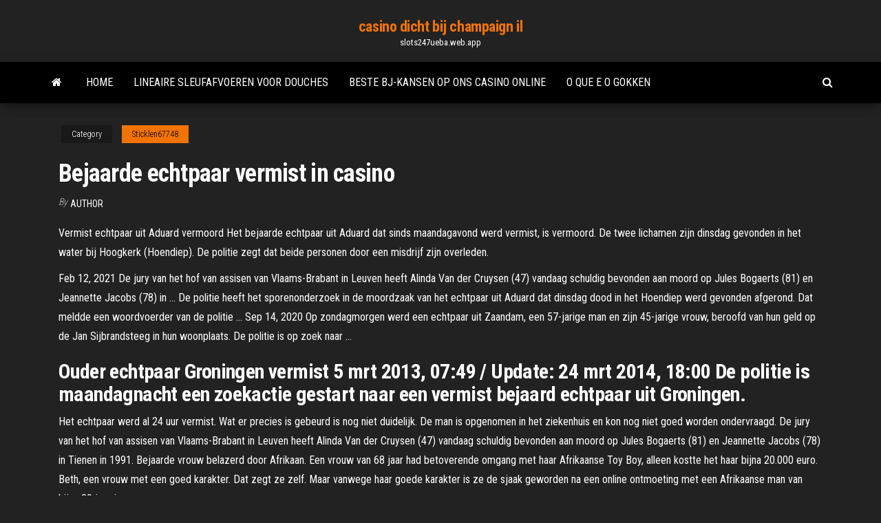

--- FILE ---
content_type: text/html; charset=utf-8
request_url: https://slots247ueba.web.app/sticklen67748tyl/bejaarde-echtpaar-vermist-in-casino-vodu.html
body_size: 5171
content:
<!DOCTYPE html>
<html lang="en-US">
    <head>
        <meta http-equiv="content-type" content="text/html; charset=UTF-8" />
        <meta http-equiv="X-UA-Compatible" content="IE=edge" />
        <meta name="viewport" content="width=device-width, initial-scale=1" />  
        <title>Bejaarde echtpaar vermist in casino ekioc</title>
<link rel='dns-prefetch' href='//fonts.googleapis.com' />
<link rel='dns-prefetch' href='//s.w.org' />
<script type="text/javascript">
			window._wpemojiSettings = {"baseUrl":"https:\/\/s.w.org\/images\/core\/emoji\/12.0.0-1\/72x72\/","ext":".png","svgUrl":"https:\/\/s.w.org\/images\/core\/emoji\/12.0.0-1\/svg\/","svgExt":".svg","source":{"concatemoji":"http:\/\/slots247ueba.web.app/wp-includes\/js\/wp-emoji-release.min.js?ver=5.3"}};
			!function(e,a,t){var r,n,o,i,p=a.createElement("canvas"),s=p.getContext&&p.getContext("2d");function c(e,t){var a=String.fromCharCode;s.clearRect(0,0,p.width,p.height),s.fillText(a.apply(this,e),0,0);var r=p.toDataURL();return s.clearRect(0,0,p.width,p.height),s.fillText(a.apply(this,t),0,0),r===p.toDataURL()}function l(e){if(!s||!s.fillText)return!1;switch(s.textBaseline="top",s.font="600 32px Arial",e){case"flag":return!c([1270,65039,8205,9895,65039],[1270,65039,8203,9895,65039])&&(!c([55356,56826,55356,56819],[55356,56826,8203,55356,56819])&&!c([55356,57332,56128,56423,56128,56418,56128,56421,56128,56430,56128,56423,56128,56447],[55356,57332,8203,56128,56423,8203,56128,56418,8203,56128,56421,8203,56128,56430,8203,56128,56423,8203,56128,56447]));case"emoji":return!c([55357,56424,55356,57342,8205,55358,56605,8205,55357,56424,55356,57340],[55357,56424,55356,57342,8203,55358,56605,8203,55357,56424,55356,57340])}return!1}function d(e){var t=a.createElement("script");t.src=e,t.defer=t.type="text/javascript",a.getElementsByTagName("head")[0].appendChild(t)}for(i=Array("flag","emoji"),t.supports={everything:!0,everythingExceptFlag:!0},o=0;o<i.length;o++)t.supports[i[o]]=l(i[o]),t.supports.everything=t.supports.everything&&t.supports[i[o]],"flag"!==i[o]&&(t.supports.everythingExceptFlag=t.supports.everythingExceptFlag&&t.supports[i[o]]);t.supports.everythingExceptFlag=t.supports.everythingExceptFlag&&!t.supports.flag,t.DOMReady=!1,t.readyCallback=function(){t.DOMReady=!0},t.supports.everything||(n=function(){t.readyCallback()},a.addEventListener?(a.addEventListener("DOMContentLoaded",n,!1),e.addEventListener("load",n,!1)):(e.attachEvent("onload",n),a.attachEvent("onreadystatechange",function(){"complete"===a.readyState&&t.readyCallback()})),(r=t.source||{}).concatemoji?d(r.concatemoji):r.wpemoji&&r.twemoji&&(d(r.twemoji),d(r.wpemoji)))}(window,document,window._wpemojiSettings);
		</script>
		<style type="text/css">
img.wp-smiley,
img.emoji {
	display: inline !important;
	border: none !important;
	box-shadow: none !important;
	height: 1em !important;
	width: 1em !important;
	margin: 0 .07em !important;
	vertical-align: -0.1em !important;
	background: none !important;
	padding: 0 !important;
}
</style>
	<link rel='stylesheet' id='wp-block-library-css' href='https://slots247ueba.web.app/wp-includes/css/dist/block-library/style.min.css?ver=5.3' type='text/css' media='all' />
<link rel='stylesheet' id='bootstrap-css' href='https://slots247ueba.web.app/wp-content/themes/envo-magazine/css/bootstrap.css?ver=3.3.7' type='text/css' media='all' />
<link rel='stylesheet' id='envo-magazine-stylesheet-css' href='https://slots247ueba.web.app/wp-content/themes/envo-magazine/style.css?ver=5.3' type='text/css' media='all' />
<link rel='stylesheet' id='envo-magazine-child-style-css' href='https://slots247ueba.web.app/wp-content/themes/envo-magazine-dark/style.css?ver=1.0.3' type='text/css' media='all' />
<link rel='stylesheet' id='envo-magazine-fonts-css' href='https://fonts.googleapis.com/css?family=Roboto+Condensed%3A300%2C400%2C700&#038;subset=latin%2Clatin-ext' type='text/css' media='all' />
<link rel='stylesheet' id='font-awesome-css' href='https://slots247ueba.web.app/wp-content/themes/envo-magazine/css/font-awesome.min.css?ver=4.7.0' type='text/css' media='all' />
<script type='text/javascript' src='https://slots247ueba.web.app/wp-includes/js/jquery/jquery.js?ver=1.12.4-wp'></script>
<script type='text/javascript' src='https://slots247ueba.web.app/wp-includes/js/jquery/jquery-migrate.min.js?ver=1.4.1'></script>
<script type='text/javascript' src='https://slots247ueba.web.app/wp-includes/js/comment-reply.min.js'></script>
<link rel='https://api.w.org/' href='https://slots247ueba.web.app/wp-json/' />
</head>
    <body id="blog" class="archive category  category-17">
        <a class="skip-link screen-reader-text" href="#site-content">Skip to the content</a>        <div class="site-header em-dark container-fluid">
    <div class="container">
        <div class="row">
            <div class="site-heading col-md-12 text-center">
                <div class="site-branding-logo">
                                    </div>
                <div class="site-branding-text">
                                            <p class="site-title"><a href="https://slots247ueba.web.app/" rel="home">casino dicht bij champaign il</a></p>
                    
                                            <p class="site-description">
                            slots247ueba.web.app                        </p>
                                    </div><!-- .site-branding-text -->
            </div>
            	
        </div>
    </div>
</div>
 
<div class="main-menu">
    <nav id="site-navigation" class="navbar navbar-default">     
        <div class="container">   
            <div class="navbar-header">
                                <button id="main-menu-panel" class="open-panel visible-xs" data-panel="main-menu-panel">
                        <span></span>
                        <span></span>
                        <span></span>
                    </button>
                            </div> 
                        <ul class="nav navbar-nav search-icon navbar-left hidden-xs">
                <li class="home-icon">
                    <a href="https://slots247ueba.web.app/" title="casino dicht bij champaign il">
                        <i class="fa fa-home"></i>
                    </a>
                </li>
            </ul>
            <div class="menu-container"><ul id="menu-top" class="nav navbar-nav navbar-left"><li id="menu-item-100" class="menu-item menu-item-type-custom menu-item-object-custom menu-item-home menu-item-775"><a href="https://slots247ueba.web.app">Home</a></li><li id="menu-item-775" class="menu-item menu-item-type-custom menu-item-object-custom menu-item-home menu-item-100"><a href="https://slots247ueba.web.app/quattrone67675wu/lineaire-sleufafvoeren-voor-douches-285.html">Lineaire sleufafvoeren voor douches</a></li><li id="menu-item-83" class="menu-item menu-item-type-custom menu-item-object-custom menu-item-home menu-item-100"><a href="https://slots247ueba.web.app/sticklen67748tyl/beste-bj-kansen-op-ons-casino-online-xe.html">Beste bj-kansen op ons casino online</a></li><li id="menu-item-936" class="menu-item menu-item-type-custom menu-item-object-custom menu-item-home menu-item-100"><a href="https://slots247ueba.web.app/quattrone67675wu/o-que-e-o-gokken-cycu.html">O que e o gokken</a></li>
</ul></div>            <ul class="nav navbar-nav search-icon navbar-right hidden-xs">
                <li class="top-search-icon">
                    <a href="#">
                        <i class="fa fa-search"></i>
                    </a>
                </li>
                <div class="top-search-box">
                    <form role="search" method="get" id="searchform" class="searchform" action="https://slots247ueba.web.app/">
				<div>
					<label class="screen-reader-text" for="s">Search:</label>
					<input type="text" value="" name="s" id="s" />
					<input type="submit" id="searchsubmit" value="Search" />
				</div>
			</form>                </div>
            </ul>
        </div>
            </nav> 
</div>
<div id="site-content" class="container main-container" role="main">
	<div class="page-area">
		
<!-- start content container -->
<div class="row">

	<div class="col-md-12">
					<header class="archive-page-header text-center">
							</header><!-- .page-header -->
				<article class="blog-block col-md-12">
	<div class="post-395 post type-post status-publish format-standard hentry ">
					<div class="entry-footer"><div class="cat-links"><span class="space-right">Category</span><a href="https://slots247ueba.web.app/sticklen67748tyl/">Sticklen67748</a></div></div><h1 class="single-title">Bejaarde echtpaar vermist in casino</h1>
<span class="author-meta">
			<span class="author-meta-by">By</span>
			<a href="https://slots247ueba.web.app/#Publisher">
				author			</a>
		</span>
						<div class="single-content"> 
						<div class="single-entry-summary">
<p><p>Vermist echtpaar uit Aduard vermoord Het bejaarde echtpaar uit Aduard dat sinds maandagavond werd vermist, is vermoord. De twee lichamen zijn dinsdag gevonden in het water bij Hoogkerk (Hoendiep). De politie zegt dat beide personen door een misdrijf zijn overleden. </p>
<p>Feb 12, 2021 De jury van het hof van assisen van Vlaams-Brabant in Leuven heeft Alinda Van der Cruysen (47) vandaag schuldig bevonden aan moord op Jules Bogaerts (81) en Jeannette Jacobs (78) in … De politie heeft het sporenonderzoek in de moordzaak van het echtpaar uit Aduard dat dinsdag dood in het Hoendiep werd gevonden afgerond. Dat meldde een woordvoerder van de politie … Sep 14, 2020 Op zondagmorgen werd een echtpaar uit Zaandam, een 57-jarige man en zijn 45-jarige vrouw, beroofd van hun geld op de Jan Sijbrandsteeg in hun woonplaats. De politie is op zoek naar …</p>
<h2>Ouder echtpaar Groningen vermist 5 mrt 2013, 07:49 / Update: 24 mrt 2014, 18:00 De politie is maandagnacht een zoekactie gestart naar een vermist bejaard echtpaar uit Groningen. </h2>
<p>Het echtpaar werd al 24 uur vermist. Wat er precies is gebeurd is nog niet duidelijk. De man is opgenomen in het ziekenhuis en kon nog niet goed worden ondervraagd.  De jury van het hof van assisen van Vlaams-Brabant in Leuven heeft Alinda Van der Cruysen (47) vandaag schuldig bevonden aan moord op Jules Bogaerts (81) en Jeannette Jacobs (78) in Tienen in 1991.  Bejaarde vrouw belazerd door Afrikaan. Een vrouw van 68 jaar had betoverende omgang met haar Afrikaanse Toy Boy, alleen kostte het haar bijna 20.000 euro. Beth, een vrouw met een goed karakter. Dat zegt ze zelf. Maar vanwege haar goede karakter is ze de sjaak geworden na een online ontmoeting met een Afrikaanse man van bijna 30 jaar jonger. </p>
<h3>Bejaarde man probeert echtgenote te redden uit kanaal, beiden vermist 18-10-2017 om 10:05 Een man van 80 jaar en zijn vrouw van 72 jaar uit het Belgische Bilzen, vlak over de grens bij Maastricht, zijn sinds dinsdag vermist. </h3>
<p>De 40-jarige man die is opgepakt in verband met de dood van het bejaarde echtpaar uit Aduard, wordt verdacht van moord of doodslag.  Ouder echtpaar Groningen vermist 5 mrt 2013, 07:49 / Update: 24 mrt 2014, 18:00 De politie is maandagnacht een zoekactie gestart naar een vermist bejaard echtpaar uit Groningen.  Het bejaarde echtpaar uit Aduard werd sinds maandagavond vermist, nadat zij een afspraak hadden met een mogelijke koper van hun boot. De 70-jarige man en 68-jarige vrouw werden dinsdag dood  </p>
<h3>Het bejaarde echtpaar uit Aduard werd sinds maandagavond vermist, nadat zij een afspraak hadden met een mogelijke koper van hun boot. De 70-jarige man en 68-jarige vrouw werden dinsdag dood gevonden in het water van het Hoendiep bij Hoogkerk.</h3>
<p>De 40-jarige man die is opgepakt in verband met de dood van het bejaarde echtpaar uit Aduard, wordt verdacht van moord of doodslag. Het bejaarde echtpaar uit Aduard werd sinds maandagavond vermist, nadat zij een afspraak hadden met een mogelijke koper van hun boot. De 70-jarige man en 68-jarige vrouw werden dinsdag dood  De persoon die maandagmorgen in de Zuid-Willemsvaart in Weert levenloos is aantroffen is de sinds vorige week vermiste Daniëlle Beckers. De politie gaat ni Die middag gaven hun kinderen de twee als vermist op bij de politie. Meerdere eenheden van de politie en de Koninklijke Marechaussee gingen vervolgens zoeken, daarbij werden ze ondersteund door een politiehelikopter. In de loop van de nacht werd de boot van het bejaarde echtpaar in het Hoendiep nabij Hoogkerk aangetroffen. Een 77-jarige verwarde man is woensdagmiddag vermist geraakt in Gouda. Hij ging eropuit met zijn fiets, maar keerde niet terug naar de instelling waar hij verbleef. De 40-jarige Sjeffie R. die is opgepakt in verband met de dood van het bejaarde echtpaar uit Aduard, wordt verdacht van moord of doodslag. De rechter-commissaris bepaalde vrijdag dat hij 14 dagen  Op dinsdagavond 16 november werd een bejaard echtpaar door drie gemaskerde mannen in hun woning aan de Schwartzenberghlaan overvallen. Tijdens de overval werd de 87-jarige bewoner geslagen. Nadat de overvallers een geldbedrag gekregen hadden verlieten zij de woning. Het bejaarde echtpaar was door de overval erg overstuur.</p>
<h2>Het bejaarde echtpaar had een boot te koop staan en zou maandagmiddag een mogelijke koper ontmoeten in Hoogkerk. Toen de twee na die afspraak niet thuiskwamen, gingen familieleden naar hen op zoek. </h2>
<p>Bejaarde man probeert echtgenote te redden uit kanaal, beiden vermist 18-10-2017 om 10:05 Een man van 80 jaar en zijn vrouw van 72 jaar uit het Belgische Bilzen, vlak over de grens bij Maastricht, zijn sinds dinsdag vermist.</p><ul><li></li><li></li><li></li><li></li><li></li><li></li><li><a href="https://sovetok.com/news/kak_khranit_jajca/2018-01-20-4488">Vereisten voor poker hall of fame</a></li><li><a href="https://sovetok.com/publ/vse_stati/nastojki_v_domashnikh_uslovijakh/1-1-0-813">Bonuscodes zonder storting paypal</a></li><li><a href="https://torrents-igruha.org/3219-02-the-outer-worlds-2019-pc-2.html">Dubbele draak gratis spellen</a></li><li><a href="https://sovetok.com/news/tonalnye_sredstva/2018-06-05-6139">Casino mira code zonder storting</a></li><li><a href="https://www.coralreef.gov/exit.html?url=https://sites.google.com/view/rarbg-torrent">Top tien texas holdem handen</a></li><li><a href="https://www.coralreef.gov/exit.html?url=https://sites.google.com/view/yts-proxy">Poker twee three of a kind</a></li><li><a href="http://agrobiznes.ru/agro/padsawlba">Dezelfde dag uitbetaling casino usa</a></li><li><a href="https://sovetok.com/news/menshe_kalorij_dlinnee_zhizn/2018-04-01-5468">Casino trucs 24 5 sonnen</a></li><li><a href="https://morskoipatrul.ru/newvideos.html?&page=9">Blackjack dansband inget stoppar oss nu</a></li><li><a href="https://ilab-edu.ru/info/Deklaratsii-po-nds-razdel-9-prilozheniia-196-ysek.php">Hollywood casino amfitheater land megakaartjes</a></li><li><a href="http://berdichev.info/forum/viewtopic.php?t=17414">Slot egmond aan den hoef</a></li><li><a href="https://msk.yp.ru/detail/id/druzhby_narodov_rossiiskii_universitet_rudn_institut_mirovoi_ekonomiki_i_biznesa_1091079/">Slot lagenda senandung si dayang</a></li><li><a href="https://babules.blogspot.com/2021/05/2021.html">Soo saint marie mi casino</a></li><li><a href="https://black-job.net/spravochno/osnovnye-pravila-delovogo-etiketa-pri-trudoustrojstve-test-182.html">Texas holdem online voor twee</a></li><li><a href="https://dev.1c-bitrix.ru/community/webdev/user/5221860/">Vegas crest bonuscodes zonder storting</a></li><li><a href="https://babules.blogspot.com/2021/05/shineray-xy200gy-6c_12.html">Noorderlicht casino walker mn entertainment</a></li><li><a href="https://sovetok.com/publ/vse_stati/pochemu_pitekantropy_nikogda_ne_boleli/1-1-0-1673">Stijgend eagle casino concertschema</a></li><li><a href="https://sovetok.com/news/vozmestite_ushherb_posle_dtp/2017-10-27-3378">Gratis slots voor hoekje kleur</a></li><li><a href="https://mixinform.com/news/kak_bystro_i_vygodno_sdat_shvejcarskie_chasy_v_lombard/2019-08-25-10100">Programmas voor estadisticas poker</a></li><li><a href="http://haybusak.ru/download/">Casino bij de snelweg 15</a></li><li><a href="https://sovetok.com/news/shkolnye_rancy_osnovnye_trebovanija/2019-07-28-9116">Blackjack hit of blijf op 16</a></li><li><a href="https://gazetainform.com/news/poisk_optimalnogo_brokera_kak_luchshe_torgovat_v_ramkakh_rynka_foreks/2021-01-15-11343">Hoe je gemakkelijk geld kunt verdienen bij casino</a></li><li><a href="https://sovetok.com/news/v_chem_polza_teatralnogo_kruzhka/2017-10-01-3121">Beste penny slots bij foxwoods</a></li><li><a href="http://www.sportpro.com.ua/forum/viewtopic.php?t=2074">21 black jack online latino gnula</a></li><li><a href="https://torrents-igruha.org/469-r65me-need-for-speed-2015-download-776-2-2.html">Texas holdem pokerhand odds calculator</a></li><li><a href="https://sovetok.com/news/celebnye_svojstva_iz_poroshka_krapivy/2017-07-05-2342">Zeus casinospel gratis download</a></li><li><a href="http://www.kharkov-balka.com/showpost.php?p=51403&postcount=7">Bouw je eigen online casinospel</a></li><li><a href="http://forum.akkord-gitar.com/viewtopic.php?p=21848#p21848">Jargon voor geldmoolah</a></li><li><a href="https://sovetok.com/news/google_razreshila_avtomaticheski_udaljat_istoriju_prosmotrov_na_youtube/2019-10-02-9630">Bovada casino bonussen zonder storting</a></li></ul>
</div><!-- .single-entry-summary -->
</div></div>
</article>
	</div>

	
</div>
<!-- end content container -->

</div><!-- end main-container -->
</div><!-- end page-area -->
 
<footer id="colophon" class="footer-credits container-fluid">
	<div class="container">
				<div class="footer-credits-text text-center">
			Proudly powered by <a href="#">WordPress</a>			<span class="sep"> | </span>
			Theme: <a href="#">Envo Magazine</a>		</div> 
		 
	</div>	
</footer>
 
<script type='text/javascript' src='https://slots247ueba.web.app/wp-content/themes/envo-magazine/js/bootstrap.min.js?ver=3.3.7'></script>
<script type='text/javascript' src='https://slots247ueba.web.app/wp-content/themes/envo-magazine/js/customscript.js?ver=1.3.11'></script>
<script type='text/javascript' src='https://slots247ueba.web.app/wp-includes/js/wp-embed.min.js?ver=5.3'></script>
</body>
</html>